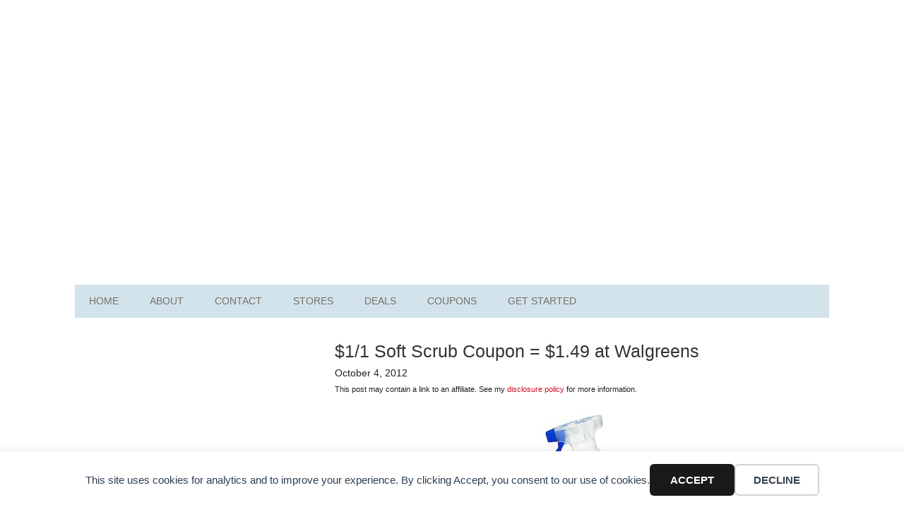

--- FILE ---
content_type: text/html; charset=utf-8
request_url: https://www.google.com/recaptcha/api2/aframe
body_size: 266
content:
<!DOCTYPE HTML><html><head><meta http-equiv="content-type" content="text/html; charset=UTF-8"></head><body><script nonce="Z7bAQhdXtkFakvM09kNGfw">/** Anti-fraud and anti-abuse applications only. See google.com/recaptcha */ try{var clients={'sodar':'https://pagead2.googlesyndication.com/pagead/sodar?'};window.addEventListener("message",function(a){try{if(a.source===window.parent){var b=JSON.parse(a.data);var c=clients[b['id']];if(c){var d=document.createElement('img');d.src=c+b['params']+'&rc='+(localStorage.getItem("rc::a")?sessionStorage.getItem("rc::b"):"");window.document.body.appendChild(d);sessionStorage.setItem("rc::e",parseInt(sessionStorage.getItem("rc::e")||0)+1);localStorage.setItem("rc::h",'1768900007484');}}}catch(b){}});window.parent.postMessage("_grecaptcha_ready", "*");}catch(b){}</script></body></html>

--- FILE ---
content_type: text/css
request_url: https://frugalfinders.com/wp-content/litespeed/css/891b02d69bab5fab4fa014052a83d690.css?ver=3d690
body_size: 6113
content:
article,aside,details,figcaption,figure,footer,header,hgroup,main,nav,section,summary{display:block}audio,canvas,video{display:inline-block}audio:not([controls]){display:none;height:0}[hidden]{display:none}html{font-family:sans-serif;-ms-text-size-adjust:100%;-webkit-text-size-adjust:100%}body{margin:0}a:focus{outline:thin dotted}a:active,a:hover{outline:0}h1{font-size:2em;margin:.67em 0}abbr[title]{border-bottom:1px dotted}b,strong{font-weight:700}dfn{font-style:italic}hr{-moz-box-sizing:content-box;box-sizing:content-box;height:0}mark{background:#ff0;color:#000}code,kbd,pre,samp{font-family:monospace,serif;font-size:1em}pre{white-space:pre-wrap}q{quotes:"\201C" "\201D" "\2018" "\2019"}small{font-size:80%}sub,sup{font-size:75%;line-height:0;position:relative;vertical-align:baseline}sup{top:-.5em}sub{bottom:-.25em}img{border:0}svg:not(:root){overflow:hidden}figure{margin:0}fieldset{border:1px solid silver;margin:0 2px;padding:.35em .625em .75em}legend{border:0;padding:0}button,input,select,textarea{font-family:inherit;font-size:100%;margin:0}button,input{line-height:normal}button,select{text-transform:none}button,html input[type="button"],input[type="reset"],input[type="submit"]{-webkit-appearance:button;cursor:pointer}button[disabled],html input[disabled]{cursor:default}input[type="checkbox"],input[type="radio"]{box-sizing:border-box;padding:0}input[type="search"]{-webkit-appearance:textfield;-moz-box-sizing:content-box;-webkit-box-sizing:content-box;box-sizing:content-box}input[type="search"]::-webkit-search-cancel-button,input[type="search"]::-webkit-search-decoration{-webkit-appearance:none}button::-moz-focus-inner,input::-moz-focus-inner{border:0;padding:0}textarea{overflow:auto;vertical-align:top}table{border-collapse:collapse;border-spacing:0}*,input[type="search"]{-webkit-box-sizing:border-box;-moz-box-sizing:border-box;box-sizing:border-box}.archive-pagination:before,.clearfix:before,.entry-content:before,.entry-pagination:before,.entry:before,.footer-widgets:before,.nav-primary:before,.nav-secondary:before,.site-container:before,.site-footer:before,.site-header:before,.site-inner:before,.widget:before,.wrap:before{content:" ";display:table}.archive-pagination:after,.clearfix:after,.entry-content:after,.entry-pagination:after,.entry:after,.footer-widgets:after,.nav-primary:after,.nav-secondary:after,.site-container:after,.site-footer:after,.site-header:after,.site-inner:after,.widget:after,.wrap:after{clear:both;content:" ";display:table}html{font-size:62.5%}body{background:url(/wp-content/themes/frugal-finders/images/bg.jpg) repeat;color:#222;font-family:'Helvetica Neue',Helvetica,Arial,sans-serif;font-size:15px!important;font-size:1.5rem!important;font-weight:400;line-height:1.625}hr{margin-bottom:2.1rem;margin-bottom:21px}a,button,input:focus,input[type="button"],input[type="reset"],input[type="submit"],textarea:focus,.button{-webkit-transition:all 0.1s ease-in-out;-moz-transition:all 0.1s ease-in-out;-ms-transition:all 0.1s ease-in-out;-o-transition:all 0.1s ease-in-out;transition:all 0.1s ease-in-out}::-moz-selection{background-color:#333;color:#fff}::selection{background-color:#333;color:#fff}a{color:#CE1126}a:hover{color:#222}p{margin:0 0 16px;margin:0 0 1.6rem;padding:0;font-size:1.5rem!important;font-size:15px!important}ol,ul{margin:0;padding:0}blockquote{margin:0}h1,h2,h3,h4,h5,h6{color:#333;line-height:1.2;margin:0 0 16px;margin:0 0 1.6rem;padding:0}h1{font-size:28px;font-size:2.8rem}h2{font-size:24px;font-size:2.4rem}h3{font-size:20px;font-size:2rem}h4{font-size:20px;font-size:2rem}h5{font-size:18px;font-size:1.8rem}h6{font-size:15px;font-size:1.5rem}embed,iframe,img,object,video,.wp-caption{max-width:100%}img{height:auto}.featured-content img,.gallery img{width:auto}input,select,textarea{background-color:#f5f5f5;border:1px solid #ddd;box-shadow:0 0 5px #ddd inset;color:#999;font-family:'Helvetica Neue',Helvetica,Arial,sans-serif;font-size:14px;font-size:1.4rem;font-weight:400;padding:16px;padding:1.6rem;width:100%}input:focus,textarea:focus{border:1px solid #999;outline:none}::-moz-placeholder{color:#999;opacity:1}::-webkit-input-placeholder{color:#999}button,input[type="button"],input[type="reset"],input[type="submit"],.button,.entry-content .button{background-color:#333;border:none;box-shadow:none;color:#fff;cursor:pointer;padding:16px 24px;padding:1.6rem 2.4rem;text-transform:uppercase;width:auto}button:hover,input:hover[type="button"],input:hover[type="reset"],input:hover[type="submit"],.button:hover,.entry-content .button:hover{background-color:#CE1126}.entry-content .button:hover{color:#fff}.button{border-radius:3px;display:inline-block}input[type="search"]::-webkit-search-cancel-button,input[type="search"]::-webkit-search-results-button{display:none}table{border-collapse:collapse;border-spacing:0;line-height:2;margin-bottom:40px;margin-bottom:4rem;width:100%}th,td{text-align:left}th{font-weight:700;text-transform:uppercase}td{border-top:1px solid #ddd;padding:6px 0;padding:.6rem 0}.site-container{background-color:#fff;margin:32px auto 0 auto;margin:3.2rem auto 0 auto;max-width:1140px;overflow:hidden;padding:36px;padding:3.6rem}.site-inner{clear:both;padding-top:32px;padding-top:3.2rem}.wrap{margin:0 auto;max-width:1140px}.content-sidebar-sidebar .content-sidebar-wrap,.sidebar-content-sidebar .content-sidebar-wrap,.sidebar-sidebar-content .content-sidebar-wrap{width:868px}.content-sidebar-sidebar .content-sidebar-wrap{float:left}.sidebar-content-sidebar .content-sidebar-wrap,.sidebar-sidebar-content .content-sidebar-wrap{float:right}.content{float:right;width:700px;margin-left:65px;margin-left:6.5rem}.content-sidebar .content,.content-sidebar-sidebar .content,.sidebar-content-sidebar .content{float:left}.content-sidebar-sidebar .content,.sidebar-content-sidebar .content,.sidebar-sidebar-content .content{width:500px}.full-width-content .content{width:100%}.metro-pro-landing .site-container{max-width:772px}.metro-pro-landing .site-inner,.metro-pro-landing .entry{padding:0}.sidebar-primary{float:right;width:300px}.sidebar-content .sidebar-primary,.sidebar-sidebar-content .sidebar-primary{float:left}.sidebar-secondary{float:left;width:164px}.content-sidebar-sidebar .sidebar-secondary{float:right}.avatar{float:left}.alignleft .avatar{margin-right:24px;margin-right:2.4rem}.alignright .avatar{margin-left:24px;margin-left:2.4rem}.search-form{overflow:hidden;width:100%}.search-form input[type="search"]{background:#f5f5f5 url(/wp-content/themes/frugal-finders/images/search.png) no-repeat 15px 16px;background-size:15px 15px;padding:16px 16px 16px 44px;padding:1.6rem 1.6rem 1.6rem 4.4rem}.search-form input[type="submit"]{border:0;clip:rect(0,0,0,0);height:1px;margin:-1px;padding:0;position:absolute;width:1px}img.centered,.aligncenter{display:block;margin:0 auto 26px;margin:0 auto 2.6rem}a.alignnone img,img.alignnone{margin-bottom:12px;margin-bottom:1.2rem}.alignleft{float:left;text-align:left}.alignright{float:right;text-align:right}a.alignleft img,img.alignleft,.wp-caption.alignleft{margin:0 24px 12px 0;margin:0 2.4rem 1.2rem 0}a.alignright img,img.alignright,.wp-caption.alignright{margin:0 0 24px 24px;margin:0 0 2.4rem 2.4rem}.wp-caption-text{font-size:14px;font-size:1.4rem;margin:0;text-align:center}.breadcrumb{margin-bottom:20px;margin-bottom:2rem}.archive-description,.author-box,.sticky{background-color:#f5f5f5;margin-bottom:48px;margin-bottom:4.8rem;overflow:hidden;padding:32px;padding:3.2rem}.author-box p{margin:0}.author-box .avatar{margin-right:24px;margin-right:2.4rem}.author-box h1{font-size:15px;font-size:1.5rem;margin-bottom:4px;margin-bottom:.4rem}.entry-title{font-size:25px;font-size:2.5rem;font-weight:500}.entry-title a,.sidebar .widget-title a{color:#333;text-decoration:none}.entry-title a:hover{color:#CE1126}.content .home-top .entry-title{font-size:24px;font-size:2.4rem}.after-entry .widget-title,.archive-title,.comments-title,.widget .entry-title{font-size:20px;font-size:2rem}.comment-respond h3,.entry-comments h3,.widget-title{background:url(/wp-content/themes/frugal-finders/images/lines.png) bottom repeat-x;font-family:'Helvetica Neue',Helvetica,Arial,sans-serif;font-size:18px;font-size:1.8rem;line-height:1;margin-bottom:16px;margin-bottom:1.6rem;padding-bottom:16px;padding-bottom:1.6rem;text-align:center;text-transform:uppercase}.comment-respond h3:before,.entry-comments h3:before,.widget-title:before{margin-right:10px;margin-right:1rem}.comment-respond h3:after,.entry-comments h3:after,.widget-title:after{margin-left:10px;margin-left:1rem}.after-entry .widget-title,.enews-widget .widget-title{background:none;text-shadow:none}.sidebar #custom_html-5{background-color:#333;color:#fff;padding:28px;padding:2.8rem}.sidebar #custom_html-5 .widget-title{color:#fff}.sidebar #custom_html-5 input{margin-bottom:16px;margin-bottom:1.6rem}.sidebar #custom_html-5 input[type="submit"]{background-color:#CE1126;color:#fff;margin:0;width:100%}.sidebar #custom_html-5 input:hover[type="submit"]{background-color:#fff;color:#333}.sidebar #custom_html-5 input{background-color:#fff;box-shadow:none;margin-bottom:12px;margin-bottom:1.2rem}.site-header{background-color:#fff;padding:0;overflow:hidden}.site-header .wrap{margin-bottom:1.5rem;margin-bottom:15px}.site-header .widget{height:90px!important}.title-area{float:left;padding:0;width:226px}.site-title{margin:0}.site-title a{background:url(/wp-content/themes/frugal-finders/images/logo.png) no-repeat;width:226px;height:33px;display:inline-block;text-indent:-9999px;margin:28.5px 0}.site-header .widget-area{float:right;width:728px;height:90px}.genesis-nav-menu{clear:both;color:#fff;font-size:14px;font-size:1.4rem;line-height:1;margin:0;padding:0;width:100%}.genesis-nav-menu .menu-item{display:inline-block;margin:0;padding:0;text-align:left}.genesis-nav-menu a{color:#737068;display:block;padding:16px 20px 17px;padding:1.6rem 2rem 1.7rem;position:relative;text-decoration:none}.genesis-nav-menu a:hover,.genesis-nav-menu .current-menu-item>a{background-color:#AFCAD6;color:#fff}.genesis-nav-menu .sub-menu{left:-9999px;margin:0;opacity:0;padding:0;position:absolute;-webkit-transition:opacity .4s ease-in-out;-moz-transition:opacity .4s ease-in-out;-ms-transition:opacity .4s ease-in-out;-o-transition:opacity .4s ease-in-out;transition:opacity .4s ease-in-out;width:175px;z-index:99}.genesis-nav-menu .sub-menu a{background-color:#AFCAD6;font-size:12px;font-size:1.2rem;padding:12px 16px;padding:1.2rem 1.6rem;position:relative;width:175px}.genesis-nav-menu .sub-menu .sub-menu{margin:-36px 0 0 174px}.genesis-nav-menu .menu-item:hover{position:static}.genesis-nav-menu .menu-item:hover>.sub-menu{left:auto;opacity:1}.genesis-nav-menu>.right{display:inline-block;float:right;list-style-type:none;padding:16px 20px 14px;padding:1.6rem 2rem 1.4rem;text-transform:uppercase}.genesis-nav-menu>.right>a{background:none;display:inline;padding:0}.genesis-nav-menu>.right>a:hover{color:#CE1126}.genesis-nav-menu>.rss>a{margin-left:48px;margin-left:4.8rem}.genesis-nav-menu>.search{padding:0}.genesis-nav-menu .search-form{width:100%}.genesis-nav-menu .search-form input[type="search"]{font-size:12px;font-size:1.2rem;padding:14px 14px 14px 44px;padding:1.4rem 1.4rem 1.4rem 4.4rem;background:#fff url(/wp-content/themes/frugal-finders/images/search.png) no-repeat 15px 16px}.nav-primary{background-color:#D3E3EB}.nav-primary a{text-transform:uppercase}.nav-primary a:hover,.nav-primary .current-menu-item>a{color:#737068}.nav-primary .sub-menu a{padding:16px 20px;padding:1.6rem 2rem}.nav-primary .sub-menu a:hover{background-color:#737068;color:#fff}.nav-primary .sub-menu .sub-menu{margin:-44px 0 0 174px}.entry{background:url(/wp-content/themes/frugal-finders/images/lines.png) bottom repeat-x;background-size:8px 8px;margin-bottom:32px;margin-bottom:3.2rem;padding-bottom:32px;padding-bottom:3.2rem}.page .entry{background:none}.single .entry{background:none;margin-bottom:32px;margin-bottom:3.2rem;padding:0}.entry-content a{color:#CE1126}.entry-content a:hover{color:#333}.entry-content ol,.entry-content p,.entry-content ul,.quote-caption{margin-bottom:26px;margin-bottom:2.6rem}.entry-content ol li,.entry-content ul li{margin-left:40px;margin-left:4rem}.entry-content ol li{list-style-type:decimal}.entry-content ul li{list-style-type:disc}.entry-content ol ol,.entry-content ul ul,.entry-content .wp-caption p{margin-bottom:0}.entry-meta{font-size:14px!important;font-size:1.4rem!important}.entry-meta a{text-decoration:none}.archive-pagination{font-size:14px;font-size:1.4rem;margin:40px 0;margin:4rem 0}.archive-pagination li{display:inline}.archive-pagination li a{background-color:#333;color:#fff;cursor:pointer;display:inline-block;padding:8px 12px;padding:.8rem 1.2rem;text-decoration:none}.archive-pagination li a:hover,.archive-pagination li.active a{background-color:#CE1126}.entry-comments,.entry-pings{margin-bottom:40px;margin-bottom:4rem}p.form-submit,.entry-comments .comment-author{margin-bottom:0}.comment-respond input[type="email"],.comment-respond input[type="text"],.comment-respond input[type="url"]{width:50%}.comment-respond label{display:block;margin-right:12px;margin-right:1.2rem}.comment-list li,.ping-list li{list-style-type:none;margin-top:24px;margin-top:2.4rem;padding:32px;padding:3.2rem}.comment-list li li{margin-right:-32px;margin-right:-3.2rem}.comment{background-color:#f5f5f5;border:2px solid #fff;border-right:none}.comment .avatar{margin:0 16px 24px 0;margin:0 1.6rem 2.4rem 0}.form-allowed-tags{background-color:#f5f5f5;font-size:14px;font-size:1.4rem;padding:24px;padding:2.4rem}p.subscribe-to-comments{padding:24px 0 16px;padding:2.4rem 0 1.6rem}.bypostauthor{background:#D3E3EB}.ping-list ol{margin-top:2.4rem;margin-top:24px}.ping-list li{margin:0!important}.pingback{padding:0}.pingback .says,.pingback .comment-metadata,.pingback .comment-content,.pingback .reply{display:none}.sidebar{display:inline;font-size:15px;font-size:1.5rem}.sidebar p:last-child,.sidebar ul{margin:0}.widget li{list-style-type:none;margin-bottom:6px;margin-bottom:.6rem;padding:0;word-wrap:break-word}.sidebar ul>li:last-child{margin-bottom:0}.widget{margin-bottom:40px;margin-bottom:4rem;word-wrap:break-word}.sidebar .search-form{width:100%}.footer-widgets{background-color:#fff;border-top:2px solid #ddd;clear:both;font-size:15px;font-size:1.5rem;margin:0 auto 32px auto;margin:0 auto 3.2rem auto;max-width:1140px;padding:36px 36px 0;padding:3.6rem 3.6rem 0}.footer-widgets-1,.footer-widgets-2,.footer-widgets-3{width:332px}.footer-widgets-1{margin-right:36px}.footer-widgets-1,.footer-widgets-2{float:left}.footer-widgets-3{float:right}.footer-widgets .widget{margin-bottom:36px;margin-bottom:3.6rem}.footer-widgets .search-form{width:100%}.site-footer{background-color:#333;color:#fff;font-size:12px;font-size:1.2rem;font-weight:400;padding:16px;padding:1.6rem;text-align:center}.site-footer a{color:#fff;text-decoration:none}.site-footer a:hover{color:#CE1126}.site-footer p{margin:0}.more-link{float:right;background:#D3E3EB;color:#737068!important;text-decoration:none;padding:5px 10px;border-radius:10px;margin-top:15px}.more-link:hover{background:#AFCAD6}.deal-button{color:#fff!important;display:inline-block;text-align:center;vertical-align:middle;padding:12px 24px;border:1px solid #a12727;border-radius:8px;background:#ff4a4a;background:-webkit-gradient(linear,left top,left bottom,from(#ff4a4a),to(#992727));background:-moz-linear-gradient(top,#ff4a4a,#992727);background:linear-gradient(to bottom,#ff4a4a,#992727);text-shadow:#591717 1px 1px 1px;font:normal normal bold 20px arial;color:#fff;text-decoration:none}.deal-button:hover,.deal-button:focus{background:#ff5959;background:-webkit-gradient(linear,left top,left bottom,from(#ff5959),to(#b62f2f));background:-moz-linear-gradient(top,#ff5959,#b62f2f);background:linear-gradient(to bottom,#ff5959,#b62f2f);color:#fff;text-decoration:none}.deal-button:active{background:#982727;background:-webkit-gradient(linear,left top,left bottom,from(#982727),to(#982727));background:-moz-linear-gradient(top,#982727,#982727);background:linear-gradient(to bottom,#982727,#982727)}.deal-button:before{content:"\0000a0";display:inline-block;height:24px;width:24px;line-height:24px;margin:0 4px -6px -4px;position:relative;top:0;left:0;background:url([data-uri]) no-repeat left center #fff0;background-size:100% 100%}.footer-widgets .entry-title{font-size:1.5rem;font-size:15px;font-weight:400;margin:0}.footer-widgets .entry-title a{color:#CE1126;text-decoration:underline}.footer-widgets .entry-title a:hover{color:#222}.footer-widgets .entry{margin-bottom:13px}#tag-dropdown{color:#333}.social-icons{overflow:hidden;margin:0 auto}.social-icons li{background:none!important;border:none!important;float:left;list-style-type:none!important;margin:0 5px 10px!important;padding:0!important;margin-bottom:0!important}.social-icons li a,.social-icons li a:hover{background:url(/wp-content/themes/frugal-finders/images/social-sprite.png) no-repeat!important;display:block;height:50px;overflow:hidden;text-indent:-999px;width:50px}.social-icons li.facebook a,.social-icons li.facebook a:hover{background-position:0 0!important}.social-icons li.googleplus a,.social-icons li.googleplus a:hover{background-position:-110px 0!important}.social-icons li.googleplus a:active{background-position:-110px 0!important}.social-icons li.rss a,.social-icons li.rss a:hover{background-position:-220px 0!important}.social-icons li.twitter a,.social-icons li.twitter a:hover{background-position:-275px 0!important;-webkit-border-radius:3px;-moz-border-radius:3px;border-radius:3px}.social-icons li.pinterest a,.social-icons li.pinterest a:hover{background-position:-165px 0!important}.social-icons li:first-child{margin-left:0!important}.social-icons li:last-child{margin-right:0!important}.social-top{margin:-10px 0 10px -3px}.social-top span{-webkit-box-sizing:content-box;-moz-box-sizing:content-box;box-sizing:content-box}.single #ad1{margin:25px 0}.footer-widgets p,.sidebar p{font-size:1.5rem!important;font-size:15px!important}.site-footer p{font-size:12px!important;font-size:1.2rem!important}.archive-title{font-weight:400}.archive-description p:last-child{margin-bottom:0}fieldset{margin-bottom:2.6rem;margin-bottom:26px}.sidebar .fav-search-form input[type="submit"]{display:none}.content .fav-search-form input[type="text"]{width:534px}.coupon-matchups img{margin:10px 17px}.black-friday-nav a,.black-friday-nav a:hover{background:#000;color:#fff}.black-friday-ad{margin-bottom:20px}.holiday-deals-nav a,.holiday-deals-nav a:hover{background:#CE1126;color:#fff}#ad1{text-align:center;margin-top:1.6rem;margin-top:16px}h1.entry-title{margin-bottom:0.5rem!important;margin-bottom:5px!important}.entry-meta{margin-bottom:0}.st-inline-share-buttons{margin:.5em 0 1.5em 0}.evf-field-container,.evf-submit-container{padding:0}@media only screen and (-webkit-min-device-pixel-ratio:1.5),only screen and (-moz-min-device-pixel-ratio:1.5),only screen and (-o-min-device-pixel-ratio:3/2),only screen and (min-device-pixel-ratio:1.5){.after-entry,.comment-respond h3:after,.comment-respond h3:before,.entry-comments h3:after,.entry-comments h3:before,.entry,.widget-title:after,.widget-title:before{background-image:url(/wp-content/themes/frugal-finders/images/lines@2x.png)}.search-form input[type="search"]{background-image:url(/wp-content/themes/frugal-finders/images/search@2x.png)}}@media only screen and (max-width:1139px){.footer-widgets,.site-container,.wrap{max-width:98%}.site-header{height:auto}.content-sidebar-sidebar .content-sidebar-wrap,.sidebar-content-sidebar .content-sidebar-wrap,.sidebar-sidebar-content .content-sidebar-wrap{width:688px}.content{width:580px}.site-header .widget-area{width:544px}.content-sidebar-sidebar .content,.sidebar-content-sidebar .content,.sidebar-sidebar-content .content{width:380px}.home-middle-left,.home-middle-right,.sidebar-primary,.title-area{width:300px}.footer-widgets-1,.footer-widgets-2,.footer-widgets-3{width:272px}.content{margin-left:0}#menu-item-35224{display:none}}@media only screen and (max-width:1023px){.footer-widgets,.site-container,.wrap{max-width:772px}.site-header{height:auto}.content-sidebar-sidebar .content-sidebar-wrap,.content-sidebar-sidebar .content,.content,.footer-widgets-1,.footer-widgets-2,.footer-widgets-3,.sidebar-content-sidebar .content-sidebar-wrap,.sidebar-content-sidebar .content,.sidebar-primary,.sidebar-secondary,.sidebar-sidebar-content .content-sidebar-wrap,.sidebar-sidebar-content .content,.site-header .widget-area,.title-area{width:100%}.header-image .site-title a{float:none;margin:0 auto}.entry-footer .entry-meta,.sidebar .widget,.site-header,.entry-comments,.comment-respond{padding:0}.genesis-nav-menu li,.site-header ul.genesis-nav-menu,.site-header .search-form{float:none}.genesis-nav-menu,.site-description,.site-footer p,.site-header hgroup,.site-header .search-form,.site-title{text-align:center}.genesis-nav-menu a{padding:16px;padding:1.6rem}.site-header .search-form{margin:16px auto;margin:1.6rem auto;width:100%}.genesis-nav-menu li.alignleft,.genesis-nav-menu li.right{display:none}.entry-footer .entry-meta{margin:0;padding-top:12px;padding-top:1.2rem}.home-middle-left,.home-middle-right{width:332px}.sidebar .widget.enews-widget{padding:40px;padding:4rem}.footer-widgets-1{margin:0}.site-footer{padding:24px;padding:2.4rem}#menu-item-35224{display:none}}@media only screen and (max-width:767px){body{font-size:14px;font-size:1.4rem}.site-header{height:auto}.footer-widgets,.site-container{width:94%}.site-container{padding:20px 5%;padding:2rem 5%}.genesis-nav-menu a,.nav-primary .sub-menu a{font-size:12px;font-size:1.2rem;padding:12px;padding:1.2rem}.nav-secondary a,.nav-secondary .sub-menu a{font-size:11px;font-size:1.1rem;padding:10px 8px;padding:1rem .8rem}.genesis-nav-menu .sub-menu .sub-menu{margin:-31px 0 0 199px}.nav-primary .sub-menu .sub-menu{margin:-36px 0 0 199px}.entry-title{font-size:30px;font-size:3rem}.after-entry .enews-widget input,.after-entry .enews-widget input[type="submit"]{width:100%;margin-bottom:10px;margin-bottom:1rem}.footer-widgets{padding:20px 5% 0;padding:2rem 5% 0}.sale-shopping td,.black-friday td{width:100%!important;min-height:0!important;margin-bottom:15px!important;margin-bottom:1.5rem!important}.site-header section{margin:0!important}.site-header aside{height:auto!important}#ad1{margin-top:1.6rem;margin-top:16px}.social-icons .rss{display:none}}@media only screen and (max-width:320px){.header-image .site-title a{background-size:contain!important}.site-title{font-size:36px;font-size:3.6rem}.site-header{height:auto}}